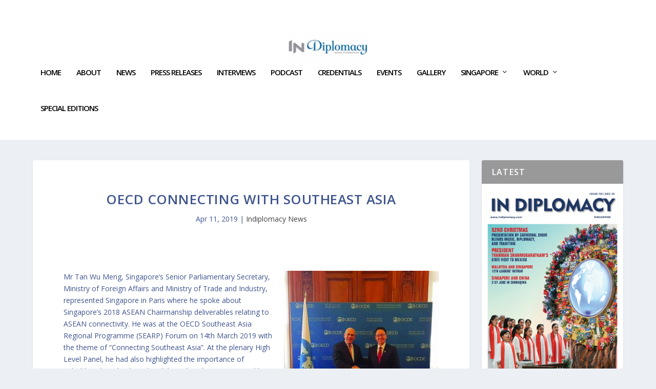

--- FILE ---
content_type: text/css
request_url: https://indiplomacy.com/wp-content/et-cache/3596/et-extra-dynamic-tb-27793-3596-late.css?ver=1767832830
body_size: 89
content:
@font-face{font-family:ETmodules;font-display:block;src:url(//indiplomacy.com/wp-content/themes/Extra/core/admin/fonts/modules/all/modules.eot);src:url(//indiplomacy.com/wp-content/themes/Extra/core/admin/fonts/modules/all/modules.eot?#iefix) format("embedded-opentype"),url(//indiplomacy.com/wp-content/themes/Extra/core/admin/fonts/modules/all/modules.woff) format("woff"),url(//indiplomacy.com/wp-content/themes/Extra/core/admin/fonts/modules/all/modules.ttf) format("truetype"),url(//indiplomacy.com/wp-content/themes/Extra/core/admin/fonts/modules/all/modules.svg#ETmodules) format("svg");font-weight:400;font-style:normal}

--- FILE ---
content_type: text/css
request_url: https://indiplomacy.com/wp-content/et-cache/3596/et-extra-dynamic-tb-27793-3596-late.css
body_size: 89
content:
@font-face{font-family:ETmodules;font-display:block;src:url(//indiplomacy.com/wp-content/themes/Extra/core/admin/fonts/modules/all/modules.eot);src:url(//indiplomacy.com/wp-content/themes/Extra/core/admin/fonts/modules/all/modules.eot?#iefix) format("embedded-opentype"),url(//indiplomacy.com/wp-content/themes/Extra/core/admin/fonts/modules/all/modules.woff) format("woff"),url(//indiplomacy.com/wp-content/themes/Extra/core/admin/fonts/modules/all/modules.ttf) format("truetype"),url(//indiplomacy.com/wp-content/themes/Extra/core/admin/fonts/modules/all/modules.svg#ETmodules) format("svg");font-weight:400;font-style:normal}